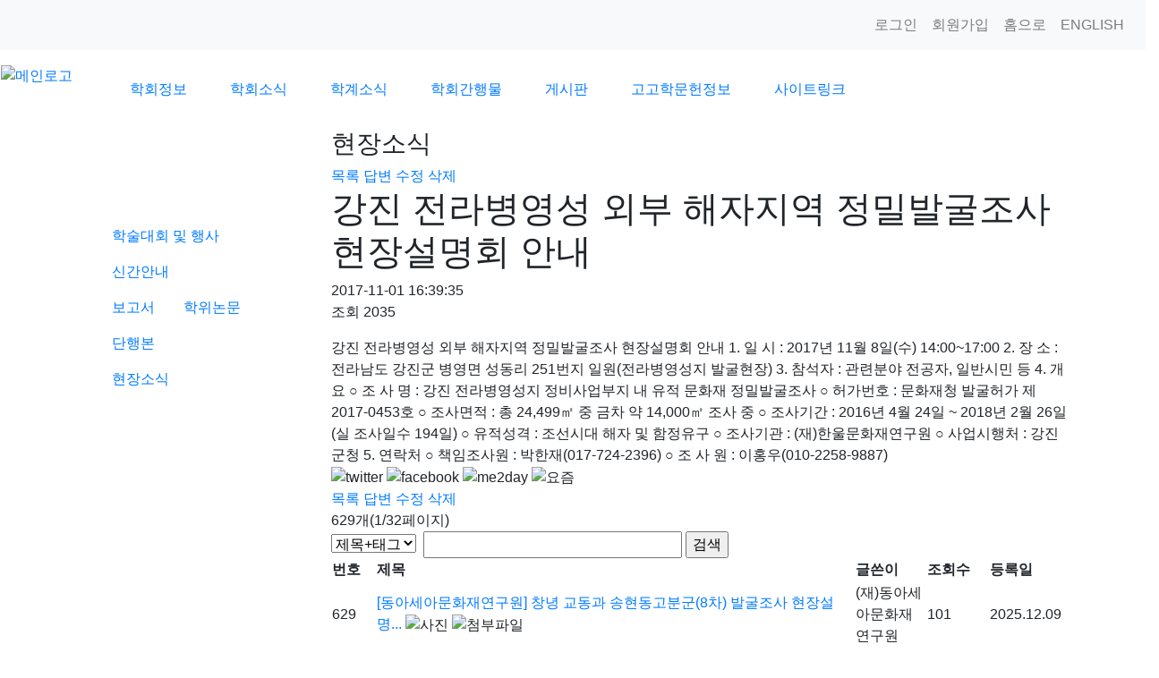

--- FILE ---
content_type: text/html;charset=utf-8
request_url: https://www.kras.or.kr/?c=61/73&uid=100776
body_size: 9316
content:
<!DOCTYPE html>
<html lang="ko">
<head>
<meta http-equiv="content-type" content="text/html;charset=utf-8" />
<!-- IE계열에서 렌더링을 최신버전으로 보여주는 태그 -->
<meta http-equiv="X-UA-Compatible" content="IE=edge" />
<title>한국고고학회</title>
<meta name="robots" content="ALL" />
<meta name="author" content="www.kras.or.kr" />
<meta name="title" content="현장소식" />
<meta name="subject" content="강진 전라병영성 외부 해자지역 정밀발굴조사 현장설명회 안내" />
<meta name="keywords" content="현장소식,강진 전라병영성 외부 해자지역 정밀발굴조사 현장설명회 안내" />
<meta name="description" content="강진 전라병영성 외부 해자지역 정밀발굴조사 현장설명회 안내

1. 일  시 : 2017년 11월 8일(수) 14:00~17:00
2. 장  소 : 전라남도 강진군 병영면 성동리 251번지 일원(전라병영성지 발굴현장)
3. 참석자 : 관련분야 전공자, 일반시민 등
4. " />
<meta name="classification" content="" />
<meta name="reply-to" content="" />
<meta name="content-language" content="kr" />
<meta name="build" content="2017.11.01" />
<link rel="canonical" href="http://kras.or.kr">
<meta name="copyright" content="Copyrights © 2026 www.kras.or.kr All Rights Reserved" />
<meta property="og:type" content="website" />
<meta property="og:title" content="한국고고학회" />
<meta property="og:description" content="한국고고학회 웹사이트입니다." />
<meta property="og:url" content="http://www.kras.or.kr/" />
<meta name="Robots" content="INDEX, FOLLOW" />
<meta http-equiv="X-UA-Compatible" content="IE=edge" />
<!-- Google tag (gtag.js) -->
<script async src="https://www.googletagmanager.com/gtag/js?id=G-GPWLKJJFS7"></script>
<script>
  window.dataLayer = window.dataLayer || [];
  function gtag(){dataLayer.push(arguments);}
  gtag('js', new Date());

  gtag('config', 'G-GPWLKJJFS7');
</script>
    <link rel="stylesheet" href="https://stackpath.bootstrapcdn.com/bootstrap/4.1.3/css/bootstrap.min.css" integrity="sha384-MCw98/SFnGE8fJT3GXwEOngsV7Zt27NXFoaoApmYm81iuXoPkFOJwJ8ERdknLPMO" crossorigin="anonymous">
<script type="text/javascript" src="https://code.jquery.com/jquery-1.12.4.min.js" ></script>
<script type="text/javascript" src="https://service.iamport.kr/js/iamport.payment-1.1.5.js"></script>
<!--script type="text/javascript" src="http://ajax.aspnetcdn.com/ajax/jQuery/jquery-1.7.1.min.js"></script-->
<script type="text/javascript" src="https://ajax.aspnetcdn.com/ajax/jquery.ui/1.8.16/jquery-ui.min.js"></script>
<script src="https://stackpath.bootstrapcdn.com/bootstrap/4.1.3/js/bootstrap.min.js" integrity="sha384-ChfqqxuZUCnJSK3+MXmPNIyE6ZbWh2IMqE241rYiqJxyMiZ6OW/JmZQ5stwEULTy" crossorigin="anonymous"></script>
<!--<script src="https://code.jquery.com/jquery-3.2.1.slim.min.js" integrity="sha384-KJ3o2DKtIkvYIK3UENzmM7KCkRr/rE9/Qpg6aAZGJwFDMVNA/GpGFF93hXpG5KkN" crossorigin="anonymous"></script>-->
<script src="https://cdn.jsdelivr.net/npm/popper.js@1.12.9/dist/umd/popper.min.js" integrity="sha384-ApNbgh9B+Y1QKtv3Rn7W3mgPxhU9K/ScQsAP7hUibX39j7fakFPskvXusvfa0b4Q" crossorigin="anonymous"></script>
<link type="text/css" rel="stylesheet" charset="utf-8" href="/_core/css/sys.css?nFlag=202601" />
<link type="text/css" rel="stylesheet" charset="utf-8" href="/layouts/donor/_main.css?nFlag=202601" />
<script type="text/javascript">
//<![CDATA[
var mbrclick= false;
var rooturl = 'http://www.kras.or.kr';
var rootssl = 'https://www.kras.or.kr';
var raccount= 'kras';
var moduleid= 'bbs';
var memberid= '';
var is_admin= '';
var needlog = '로그인후에 이용하실 수 있습니다. ';
var neednum = '숫자만 입력해 주세요.';
var myagent	= navigator.appName.indexOf('Explorer') != -1 ? 'ie' : 'ns';
if (myagent == 'ns' && navigator.userAgent.indexOf('Trident/7.0') != -1)
{
    myagent = 'ie11';
}
//]]>
</script>
<script type="text/javascript" charset="utf-8" src="/_core/js/sys.js?nFlag=202601"></script>
<script type="text/javascript" charset="utf-8" src="/layouts/donor/_main.js?nFlag=202601"></script>
<link type="text/css" rel="stylesheet" charset="utf-8" href="/layouts/donor/sub.css?nFlag=202601" />
<script type="text/javascript" charset="utf-8" src="/layouts/donor/sub.js?nFlag=202601"></script>
<link type="text/css" rel="stylesheet" charset="utf-8" href="/modules/bbs/_main.css?nFlag=202601" />
<script type="text/javascript" charset="utf-8" src="/modules/bbs/_main.js?nFlag=202601"></script>
<link type="text/css" rel="stylesheet" charset="utf-8" href="/modules/bbs/theme/_pc/donor_list01_calr/_main.css?nFlag=202601" />
<script type="text/javascript" charset="utf-8" src="/modules/bbs/theme/_pc/donor_list01_calr/_main.js?nFlag=202601"></script>
<link type="text/css" rel="stylesheet" charset="utf-8" href="/layouts/donor/_lib/datepicker.css?nFlag=202601" />
<script type="text/javascript" charset="utf-8" src="/layouts/donor/_lib/datepicker.js?nFlag=202601"></script>
<script type="text/javascript" charset="utf-8" src="/layouts/donor/_lib/jcarousel.min.js?nFlag=202601"></script>
</head>
<body>
<div class="justify-content-between" style="min-width:1270px;margin:auto;">
    <div class="col-md-12 header-top" style="padding:0">
        <nav class="navbar navbar-expand-lg navbar-light bg-light">
            <ul class="navbar-nav flex-row ml-md-auto d-none d-md-flex">
                                    <li class="nav-item"><a class="nav-link" href="./?mod=login">로그인</a></li>
                    <li class="nav-item"><a class="nav-link" href="./?mod=join">회원가입</a></li>
                                <li class="nav-item"><a class="nav-link" href="./">홈으로</a></li>
                <!-- <li class="nav-item"><a class="nav-link" href="./?mod=login">사이트맵</a></li> -->
                <li class="nav-item"><a class="nav-link" href="./?mod=donor_main_eng">ENGLISH</a></li>
                            </ul>
        </nav>
    </div>
</div>
<div class="row header">
    <div class="col-xs-3 p-3">
        <a href="./">
            <img src="./files/donor/logo.png" alt="메인로고">
        </a>
    </div>
    <ul class="col-xs-9 nav nav-fill mainmenu py-4 ml-4">
                        <li class="px-2 nav-item ">
            <a href="./?c=1" class="nav-link " target="" data-toggle="dropdown" aria-haspopup="true" aria-expanded="false" id="menu-depth1-0">
                학회정보            </a>
                        <div class="dropdown-menu" aria-labelledby="menu-depth1-0">
                                <button class="dropdown-item" type="button" onclick="location.href='/?c=1/48/50'">학회요람</button>
                                <button class="dropdown-item" type="button" onclick="location.href='/?c=1/7'">임원소개</button>
                                <button class="dropdown-item" type="button" onclick="location.href='/?c=1/8'">회칙</button>
                                <button class="dropdown-item" type="button" onclick="location.href='/?c=1/31'">편집위원회 규정</button>
                                <button class="dropdown-item" type="button" onclick="location.href='/?c=1/47'">윤리위원회 규정</button>
                                <button class="dropdown-item" type="button" onclick="location.href='/?c=1/45'">운영예규</button>
                                <button class="dropdown-item" type="button" onclick="location.href='./?c=1/128'">회장 선출 규정</button>
                            </div>
        </li>
                <li class="px-2 nav-item ">
            <a href="./?c=5" class="nav-link " target="" data-toggle="dropdown" aria-haspopup="true" aria-expanded="false" id="menu-depth1-1">
                학회소식            </a>
                        <div class="dropdown-menu" aria-labelledby="menu-depth1-1">
                                <button class="dropdown-item" type="button" onclick="location.href='/?r=kras&m=bbs&bid=notice'">공지사항</button>
                                <button class="dropdown-item" type="button" onclick="location.href='/?c=5/79'">가입 및 회비 안내</button>
                                <button class="dropdown-item" type="button" onclick="location.href='/?m=hnm_payment'">회비 및 결제</button>
                                <button class="dropdown-item" type="button" onclick="location.href='/?m=hnm_payment&page=list'">결제내역</button>
                            </div>
        </li>
                <li class="px-2 nav-item ">
            <a href="./?c=61" class="nav-link active" target="" data-toggle="dropdown" aria-haspopup="true" aria-expanded="false" id="menu-depth1-2">
                학계소식            </a>
                        <div class="dropdown-menu" aria-labelledby="menu-depth1-2">
                                <button class="dropdown-item" type="button" onclick="location.href='/?r=kras&m=bbs&bid=sympo'">학술대회 및 행사</button>
                                <button class="dropdown-item" type="button" onclick="location.href='./?c=61/101/103'">신간안내</button>
                                <button class="dropdown-item" type="button" onclick="location.href='/?r=kras&m=bbs&bid=news'">현장소식</button>
                            </div>
        </li>
                <li class="px-2 nav-item ">
            <a href="./?c=64" class="nav-link " target="" data-toggle="dropdown" aria-haspopup="true" aria-expanded="false" id="menu-depth1-3">
                학회간행물            </a>
                        <div class="dropdown-menu" aria-labelledby="menu-depth1-3">
                                <button class="dropdown-item" type="button" onclick="location.href='/?c=64/81'">원고 투고 요령</button>
                                <button class="dropdown-item" type="button" onclick="location.href='/?c=64/82'">간행물 구입 안내</button>
                                <button class="dropdown-item" type="button" onclick="location.href='./?c=64/83/97'">학보 및 간행물 총목차</button>
                                <button class="dropdown-item" type="button" onclick="location.href='/?c=64/84'">원문서비스</button>
                            </div>
        </li>
                <li class="px-2 nav-item ">
            <a href="./?c=100" class="nav-link " target="" data-toggle="dropdown" aria-haspopup="true" aria-expanded="false" id="menu-depth1-4">
                게시판            </a>
                        <div class="dropdown-menu" aria-labelledby="menu-depth1-4">
                                <button class="dropdown-item" type="button" onclick="location.href='/?r=kras&m=bbs&bid=gallary'">갤러리</button>
                                <button class="dropdown-item" type="button" onclick="location.href='/?r=kras&m=bbs&bid=debate'">토론방</button>
                                <button class="dropdown-item" type="button" onclick="location.href='/?r=kras&m=bbs&bid=event'">경조사</button>
                                <button class="dropdown-item" type="button" onclick="location.href='/?r=kras&m=bbs&bid=recruit'">채용공고</button>
                                <button class="dropdown-item" type="button" onclick="location.href='/?r=kras&m=bbs&bid=alert'">알림판</button>
                            </div>
        </li>
                <li class="px-2 nav-item ">
            <a href="./?c=57" class="nav-link " target="" data-toggle="" aria-haspopup="true" aria-expanded="false" id="menu-depth1-5">
                고고학문헌정보            </a>
                        <div class="dropdown-menu" aria-labelledby="menu-depth1-5">
                            </div>
        </li>
                <li class="px-2 nav-item ">
            <a href="./?c=4" class="nav-link " target="" data-toggle="" aria-haspopup="true" aria-expanded="false" id="menu-depth1-6">
                사이트링크            </a>
                        <div class="dropdown-menu" aria-labelledby="menu-depth1-6">
                            </div>
        </li>
            </ul>
</div>
<div class="container">
	<div class="sub-bg"></div>
	<div class="row pb-4">
        <div class="col-sm-3 lnb-wrap">
						            <div class="pb-5 pt-5 text-center text-white lnb">
                <h4 class="p-6">학계소식</h4>
                <ul class="nav flex-column text-left mx-4 pt-3">
																																																						<li class="nav-item">
									<a class="nav-link " href="./?c=61/72">
										학술대회 및 행사									</a>
																	</li>
																															<li class="nav-item">
									<a class="nav-link " href="./?c=61/101/103">
										신간안내									</a>
																			<ul class="nav submenu-d3">
																						<li class="nav-item">
												<a class="nav-link " href="./?c=61/101/103">보고서</a>
											</li>
																						<li class="nav-item">
												<a class="nav-link " href="./?c=61/101/104">학위논문</a>
											</li>
																						<li class="nav-item">
												<a class="nav-link " href="./?c=61/101/105">단행본</a>
											</li>
																					</ul>
																	</li>
																															<li class="nav-item">
									<a class="nav-link active" href="./?c=61/73">
										현장소식									</a>
																	</li>
																		                </ul>
            </div>
        </div>
        <div class="col-sm-9">

            <div class="content">
									<h3>현장소식</h3>
				                <div id="bbsview" >
	<div class="btnbox1">

		<span class="btn00"><a href="/?c=61/73">목록</a></span>

		<span class="btn00"><a href="/?c=61/73&amp;mod=write&amp;reply=Y&amp;uid=100776">답변</a></span>		
		<span class="btn00"><a href="/?c=61/73&amp;mod=write&amp;uid=100776">수정</a></span>
		
		<span class="btn00"><a href="/?c=61/73&amp;a=delete&amp;uid=100776" target="_action_frame_bbs" onclick="return confirm('정말로 삭제하시겠습니까?');">삭제</a></span>

		
	</div>	

	<div class="viewbox">

		<div class="subject">

			<h1>강진 전라병영성 외부 해자지역 정밀발굴조사 현장설명회 안내</h1>

		</div>

		<div class="info">

			<div class="xleft">

				
				2017-11-01 16:39:35
				

				
				
			</div>

			<div class="xright">

				<span class="han">조회</span> <span class="num">2035</span> 

				<ul>

				
				
				
				
				</ul>

			</div>

			<div class="clear"></div>

		</div>

	

		


		<div id="vContent" class="content"> 

			강진 전라병영성 외부 해자지역 정밀발굴조사 현장설명회 안내

1. 일  시 : 2017년 11월 8일(수) 14:00~17:00
2. 장  소 : 전라남도 강진군 병영면 성동리 251번지 일원(전라병영성지 발굴현장)
3. 참석자 : 관련분야 전공자, 일반시민 등
4. 개  요
 ○ 조  사  명 : 강진 전라병영성지 정비사업부지 내 유적 문화재 정밀발굴조사
 ○ 허가번호 : 문화재청 발굴허가 제2017-0453호
 ○ 조사면적 : 총 24,499㎡ 중 금차 약 14,000㎡ 조사 중
 ○ 조사기간 : 2016년 4월 24일 ~ 2018년 2월 26일(실 조사일수 194일)
 ○ 유적성격 : 조선시대 해자 및 함정유구
 ○ 조사기관 : (재)한울문화재연구원
 ○ 사업시행처 : 강진군청

5. 연락처
 ○ 책임조사원 : 박한재(017-724-2396)
 ○ 조  사  원 : 이홍우(010-2258-9887)


			


			


			



			
			<div class="snsbox">

			<img src="/_core/image/_public/sns_t1.gif" alt="twitter" title="게시글을 twitter로 보내기" onclick="snsWin('t');" />

			<img src="/_core/image/_public/sns_f1.gif" alt="facebook" title="게시글을 facebook으로 보내기" onclick="snsWin('f');" />

			<img src="/_core/image/_public/sns_m1.gif" alt="me2day" title="게시글을 me2day로 보내기" onclick="snsWin('m');" />

			<img src="/_core/image/_public/sns_y1.gif" alt="요즘" title="게시글을 요즘으로 보내기" onclick="snsWin('y');" />

			</div>

			
		</div>

	</div>



	<div class="btnbox1">

		<span class="btn00"><a href="/?c=61/73">목록</a></span>

		<span class="btn00"><a href="/?c=61/73&amp;mod=write&amp;reply=Y&amp;uid=100776">답변</a></span>		
		<span class="btn00"><a href="/?c=61/73&amp;mod=write&amp;uid=100776">수정</a></span>		

		<span class="btn00"><a href="/?c=61/73&amp;a=delete&amp;uid=100776" target="_action_frame_bbs" onclick="return confirm('정말로 삭제하시겠습니까?');">삭제</a></span>
		

				

	</div>



	


</div> 





<script type="text/javascript">

//<![CDATA[


function snsWin(sns)

{

	var snsset = new Array();

	var enc_tit = "%ED%95%9C%EA%B5%AD%EA%B3%A0%EA%B3%A0%ED%95%99%ED%9A%8C";

	var enc_sbj = "%EA%B0%95%EC%A7%84+%EC%A0%84%EB%9D%BC%EB%B3%91%EC%98%81%EC%84%B1+%EC%99%B8%EB%B6%80+%ED%95%B4%EC%9E%90%EC%A7%80%EC%97%AD+%EC%A0%95%EB%B0%80%EB%B0%9C%EA%B5%B4%EC%A1%B0%EC%82%AC+%ED%98%84%EC%9E%A5%EC%84%A4%EB%AA%85%ED%9A%8C+%EC%95%88%EB%82%B4";

	var enc_url = "http%3A%2F%2Fwww.kras.or.kr%2F%3Fm%3Dbbs%26bid%3Dnews%26uid%3D100776";

	var enc_tag = "";



	snsset['t'] = 'http://twitter.com/home/?status=' + enc_sbj + '+++' + enc_url;

	snsset['f'] = 'http://www.facebook.com/sharer.php?u=' + enc_url + '&t=' + enc_sbj;

	snsset['m'] = 'http://me2day.net/posts/new?new_post[body]=' + enc_sbj + '+++["'+enc_tit+'":' + enc_url + '+]&new_post[tags]='+enc_tag;

	snsset['y'] = 'http://yozm.daum.net/api/popup/prePost?sourceid=' + enc_url + '&prefix=' + enc_sbj;

	window.open(snsset[sns]);

}


function printWindow(url) 

{

	window.open(url,'printw','left=0,top=0,width=700px,height=600px,statusbar=no,scrollbars=yes,toolbar=yes');

}

function commentShow(type)

{

	var url;

	if (type == 'comment')

	{

		url = '/?r=kras&m=comment&skin=&hidepost=0&iframe=Y&cync=';

		url+= '[bbs][100776]';

		url+= '[uid,comment,oneline,d_comment]';

		url+= '[kras_bbs_data][5784]';

		url+= '[m:bbs,bid:news,uid:100776]';

		url+= '&CMT=';

	}

	else {

		url = '/?r=kras&m=trackback&iframe=Y&cync=';

		url+= '[bbs][100776]';

		url+= '[m:bbs,bid:news,uid:100776]';

		url+= '&TBK=';

	}



	frames.commentFrame.location.href = url;

}

function setImgSizeSetting()

{

	
	var ofs = getOfs(getId('vContent')); 

	getDivWidth(ofs.width,'vContent');

	
	getId('vContent').style.fontFamily = getCookie('myFontFamily');

	getId('vContent').style.fontSize = getCookie('myFontSize');



	


	
}

window.onload = setImgSizeSetting;

//]]>

</script>





<div id="bbslist">



	<div class="info">



		<div class="article">

			629개(1/32페이지)

			
		</div>

		

		<div class="category">

			


			
		</div>

		<div class="clear"></div>

	</div>



	<div class="searchform">

		<form name="bbssearchf" action="/">

		<input type="hidden" name="r" value="kras" />

		<input type="hidden" name="c" value="61/73" />

		<input type="hidden" name="m" value="bbs" />

		<input type="hidden" name="bid" value="news" />

		<input type="hidden" name="cat" value="" />

		<input type="hidden" name="sort" value="gid" />

		<input type="hidden" name="orderby" value="asc" />

		<input type="hidden" name="recnum" value="20" />

		<input type="hidden" name="type" value="" />

		<input type="hidden" name="iframe" value="" />

		<input type="hidden" name="skin" value="" />

	
		<select name="where">

		<option value="subject|tag">제목+태그</option>

		<option value="content">본문</option>

		<option value="name">이름</option>

		<option value="nic">닉네임</option>

		<option value="id">아이디</option>

		<option value="term">등록일</option>

		</select>&nbsp;

		<input type="text" name="keyword" size="30" value="" class="input src_keyword" />

		<input type="submit" value="검색" class="btngray">

	
		</form>

</div>

	

	<table summary="현장소식 게시물리스트 입니다.">

	<caption>현장소식</caption> 

	<colgroup> 

	<col width="50"> 

	<col> 

	<col width="80"> 

	<col width="70"> 

	<col width="90"> 

	</colgroup> 

	<thead>

	<tr>

	<th scope="col"><div class="side1">번호</div></th>

	<th scope="col"><div class="side1">제목</div></th>

	<th scope="col"><div class="side1">글쓴이</div></th>

	<th scope="col"><div class="side1">조회수</div></th>

	<th scope="col"><div class="side2">등록일</div></th>

	</tr>

	</thead>

	<tbody>



	 



	
	
	<tr>

	<td>

		
		629
		
	</td>

	<td class="sbj">

		
		
		
		<a href="/?c=61/73&amp;uid=202420">[동아세아문화재연구원] 창녕 교동과 송현동고분군(8차) 발굴조사 현장설명...</a>

		<img src="/_core/image/_public/ico_pic.gif" class="imgpos" alt="사진" title="사진" />
		<img src="/_core/image/_public/ico_file.gif" class="imgpos" alt="첨부파일" title="첨부파일" />
		
		
		
		
	</td>

	<td class="name"><span class="hand" onclick="getMemberLayer('2988',event);">(재)동아세아문화재연구원</span></td>

	<td class="hit">101</td>

	<td>2025.12.09</td>

	</tr> 

	
	
	<tr>

	<td>

		
		628
		
	</td>

	<td class="sbj">

		
		
		
		<a href="/?c=61/73&amp;uid=202387">대구 팔거산성 발굴조사 현장공개 안내</a>

		
		<img src="/_core/image/_public/ico_file.gif" class="imgpos" alt="첨부파일" title="첨부파일" />
		
		
		
		
	</td>

	<td class="name"><span class="hand" onclick="getMemberLayer('20141',event);">화랑문화유산연구원</span></td>

	<td class="hit">89</td>

	<td>2025.11.07</td>

	</tr> 

	
	
	<tr>

	<td>

		
		627
		
	</td>

	<td class="sbj">

		
		
		
		<a href="/?c=61/73&amp;uid=202334">[계림문화유산연구원] 현장공개 설명회 취소 안내</a>

		
		<img src="/_core/image/_public/ico_file.gif" class="imgpos" alt="첨부파일" title="첨부파일" />
		
		
		
		
	</td>

	<td class="name"><span class="hand" onclick="getMemberLayer('2',event);">관리자</span></td>

	<td class="hit">145</td>

	<td>2025.09.25</td>

	</tr> 

	
	
	<tr>

	<td>

		
		626
		
	</td>

	<td class="sbj">

		
		
		
		<a href="/?c=61/73&amp;uid=202333">[계림문화유산연구원] 현장공개 설명회 개최 안내</a>

		
		<img src="/_core/image/_public/ico_file.gif" class="imgpos" alt="첨부파일" title="첨부파일" />
		
		
		
		
	</td>

	<td class="name"><span class="hand" onclick="getMemberLayer('2',event);">관리자</span></td>

	<td class="hit">149</td>

	<td>2025.09.24</td>

	</tr> 

	
	
	<tr>

	<td>

		
		625
		
	</td>

	<td class="sbj">

		
		
		
		<a href="/?c=61/73&amp;uid=202329">함안 말이산 고분군 지장물 철거공사 부지 내 유적 발굴조사 현장공개설명회...</a>

		<img src="/_core/image/_public/ico_pic.gif" class="imgpos" alt="사진" title="사진" />
		<img src="/_core/image/_public/ico_file.gif" class="imgpos" alt="첨부파일" title="첨부파일" />
		
		
		
		
	</td>

	<td class="name"><span class="hand" onclick="getMemberLayer('1697',event);">삼강문화유산연구원</span></td>

	<td class="hit">134</td>

	<td>2025.09.19</td>

	</tr> 

	
	
	<tr>

	<td>

		
		624
		
	</td>

	<td class="sbj">

		
		
		
		<a href="/?c=61/73&amp;uid=202325">진주 원당고분군 M2호분 발굴조사 현장공개 설명회 개최</a>

		<img src="/_core/image/_public/ico_pic.gif" class="imgpos" alt="사진" title="사진" />
		<img src="/_core/image/_public/ico_file.gif" class="imgpos" alt="첨부파일" title="첨부파일" />
		
		
		
		
	</td>

	<td class="name"><span class="hand" onclick="getMemberLayer('2988',event);">(재)동아세아문화재연구원</span></td>

	<td class="hit">167</td>

	<td>2025.09.15</td>

	</tr> 

	
	
	<tr>

	<td>

		
		623
		
	</td>

	<td class="sbj">

		
		
		
		<a href="/?c=61/73&amp;uid=202304">'부여 나성(북나성）유적 제12차 발굴조사' 및 '부여 가림성 유적 제9...</a>

		
		<img src="/_core/image/_public/ico_file.gif" class="imgpos" alt="첨부파일" title="첨부파일" />
		
		
		
		
	</td>

	<td class="name"><span class="hand" onclick="getMemberLayer('5775',event);">백제역사문화연구원</span></td>

	<td class="hit">191</td>

	<td>2025.09.02</td>

	</tr> 

	
	
	<tr>

	<td>

		
		622
		
	</td>

	<td class="sbj">

		
		
		
		<a href="/?c=61/73&amp;uid=202261">부여 송국리유적 제27차 발굴조사 현장공개 안내</a>

		<img src="/_core/image/_public/ico_pic.gif" class="imgpos" alt="사진" title="사진" />
		<img src="/_core/image/_public/ico_file.gif" class="imgpos" alt="첨부파일" title="첨부파일" />
		
		
		
		
	</td>

	<td class="name"><span class="hand" onclick="getMemberLayer('2',event);">관리자</span></td>

	<td class="hit">226</td>

	<td>2025.06.16</td>

	</tr> 

	
	
	<tr>

	<td>

		
		621
		
	</td>

	<td class="sbj">

		
		
		
		<a href="/?c=61/73&amp;uid=202250">김해 상동 분청사기가마터 추가발굴조사 현장공개 행사 개최 안내</a>

		<img src="/_core/image/_public/ico_pic.gif" class="imgpos" alt="사진" title="사진" />
		<img src="/_core/image/_public/ico_file.gif" class="imgpos" alt="첨부파일" title="첨부파일" />
		
		
		
		
	</td>

	<td class="name"><span class="hand" onclick="getMemberLayer('2988',event);">(재)동아세아문화재연구원</span></td>

	<td class="hit">176</td>

	<td>2025.06.09</td>

	</tr> 

	
	
	<tr>

	<td>

		
		620
		
	</td>

	<td class="sbj">

		
		
		
		<a href="/?c=61/73&amp;uid=202221">고령 합가리 토기가마유적 발굴조사 성과 공개회 개최 안내</a>

		
		<img src="/_core/image/_public/ico_file.gif" class="imgpos" alt="첨부파일" title="첨부파일" />
		
		
		
		
	</td>

	<td class="name"><span class="hand" onclick="getMemberLayer('2',event);">관리자</span></td>

	<td class="hit">244</td>

	<td>2025.04.23</td>

	</tr> 

	
	
	<tr>

	<td>

		
		619
		
	</td>

	<td class="sbj">

		
		
		
		<a href="/?c=61/73&amp;uid=202132">합천 옥전고분군 탐방로 정비사업구간 내 발굴조사 현장설명회 개최</a>

		
		<img src="/_core/image/_public/ico_file.gif" class="imgpos" alt="첨부파일" title="첨부파일" />
		
		
		
		
	</td>

	<td class="name"><span class="hand" onclick="getMemberLayer('1497',event);">홍성우</span></td>

	<td class="hit">421</td>

	<td>2024.11.22</td>

	</tr> 

	
	
	<tr>

	<td>

		
		618
		
	</td>

	<td class="sbj">

		
		
		
		<a href="/?c=61/73&amp;uid=202036">[현장공개설명회] 고성 송학동고분군 정비사업부지 내 14호분 정밀발굴조사...</a>

		<img src="/_core/image/_public/ico_pic.gif" class="imgpos" alt="사진" title="사진" />
		
		
		
		
		
	</td>

	<td class="name"><span class="hand" onclick="getMemberLayer('1697',event);">(재)삼강문화재연구원</span></td>

	<td class="hit">359</td>

	<td>2024.09.05</td>

	</tr> 

	
	
	<tr>

	<td>

		
		617
		
	</td>

	<td class="sbj">

		
		
		
		<a href="/?c=61/73&amp;uid=201809">함안 말이산고분군(서구릉) 탐방로 정비사업부지 내 유적 발굴조사 현장공개...</a>

		<img src="/_core/image/_public/ico_pic.gif" class="imgpos" alt="사진" title="사진" />
		<img src="/_core/image/_public/ico_file.gif" class="imgpos" alt="첨부파일" title="첨부파일" />
		
		
		
		
	</td>

	<td class="name"><span class="hand" onclick="getMemberLayer('1697',event);">(재)삼강문화재연구원</span></td>

	<td class="hit">629</td>

	<td>2023.10.25</td>

	</tr> 

	
	
	<tr>

	<td>

		
		616
		
	</td>

	<td class="sbj">

		
		
		
		<a href="/?c=61/73&amp;uid=201265">함안 무릉산성(2차) 발굴조사 현장 공개 안내</a>

		
		<img src="/_core/image/_public/ico_file.gif" class="imgpos" alt="첨부파일" title="첨부파일" />
		
		
		
		
	</td>

	<td class="name"><span class="hand" onclick="getMemberLayer('6210',event);">중부고고학연구소</span></td>

	<td class="hit">802</td>

	<td>2022.12.12</td>

	</tr> 

	
	
	<tr>

	<td>

		
		615
		
	</td>

	<td class="sbj">

		
		
		
		<a href="/?c=61/73&amp;uid=201180">오산 독산성과 세마대지 2차 시굴조사 현장 공개 안내</a>

		<img src="/_core/image/_public/ico_pic.gif" class="imgpos" alt="사진" title="사진" />
		<img src="/_core/image/_public/ico_file.gif" class="imgpos" alt="첨부파일" title="첨부파일" />
		
		
		
		
	</td>

	<td class="name"><span class="hand" onclick="getMemberLayer('6267',event);">강정식</span></td>

	<td class="hit">836</td>

	<td>2022.09.19</td>

	</tr> 

	
	
	<tr>

	<td>

		
		614
		
	</td>

	<td class="sbj">

		
		
		
		<a href="/?c=61/73&amp;uid=201034">해남 전라우수영 정비사업부지 내 유적 정밀발굴조사 현장공개설명회 개최</a>

		<img src="/_core/image/_public/ico_pic.gif" class="imgpos" alt="사진" title="사진" />
		<img src="/_core/image/_public/ico_file.gif" class="imgpos" alt="첨부파일" title="첨부파일" />
		
		
		
		
	</td>

	<td class="name"><span class="hand" onclick="getMemberLayer('5784',event);">한울문화재연구원</span></td>

	<td class="hit">770</td>

	<td>2022.01.20</td>

	</tr> 

	
	
	<tr>

	<td>

		
		613
		
	</td>

	<td class="sbj">

		
		
		
		<a href="/?c=61/73&amp;uid=201003">부여 북나성 10차 발굴조사 현장공개 알림</a>

		<img src="/_core/image/_public/ico_pic.gif" class="imgpos" alt="사진" title="사진" />
		<img src="/_core/image/_public/ico_file.gif" class="imgpos" alt="첨부파일" title="첨부파일" />
		
		
		
		
	</td>

	<td class="name"><span class="hand" onclick="getMemberLayer('5775',event);">백제고도문화재단</span></td>

	<td class="hit">867</td>

	<td>2021.12.05</td>

	</tr> 

	
	
	<tr>

	<td>

		
		612
		
	</td>

	<td class="sbj">

		
		
		
		<a href="/?c=61/73&amp;uid=200989">「김해 묵방리 백자가마터 발굴조사」 현장공개설명회 개최 안내</a>

		<img src="/_core/image/_public/ico_pic.gif" class="imgpos" alt="사진" title="사진" />
		<img src="/_core/image/_public/ico_file.gif" class="imgpos" alt="첨부파일" title="첨부파일" />
		
		
		
		
	</td>

	<td class="name"><span class="hand" onclick="getMemberLayer('2988',event);">(재)동아세아문화재연구원</span></td>

	<td class="hit">710</td>

	<td>2021.11.19</td>

	</tr> 

	
	
	<tr>

	<td>

		
		611
		
	</td>

	<td class="sbj">

		
		
		
		<a href="/?c=61/73&amp;uid=200923">상주 금흔리 이부곡토성 유적 현장공개설명회 개최</a>

		
		
		
		
		
		
	</td>

	<td class="name"><span class="hand" onclick="getMemberLayer('6578',event);">상주박물관</span></td>

	<td class="hit">801</td>

	<td>2021.09.27</td>

	</tr> 

	
	
	<tr>

	<td>

		
		610
		
	</td>

	<td class="sbj">

		
		
		
		<a href="/?c=61/73&amp;uid=200734">‘창원시관내 국도대체우회도로(제2안민터널) 건설공사 부지 내 유적’ 현장...</a>

		<img src="/_core/image/_public/ico_pic.gif" class="imgpos" alt="사진" title="사진" />
		
		
		
		
		
	</td>

	<td class="name"><span class="hand" onclick="getMemberLayer('2988',event);">(재)동아세아문화재연구원</span></td>

	<td class="hit">1242</td>

	<td>2020.11.05</td>

	</tr> 

	 



	


	</tbody>

	</table>



	<div class="bottom">

		<div class="btnbox1">

		<span class="btn00"><a href="/?c=61/73&amp;mod=write">글쓰기</a></span>
		</div>

		<div class="btnbox2">

		<span class="btn00"><a href="/?c=61/73">처음목록</a></span>

		<span class="btn00"><a href="/?c=61/73">새로고침</a></span>

		</div>

		<div class="clear"></div>

		<div class="pagebox01">

		<img src="/_core/image/page/default/fp1.gif" alt="처음페이지" /><img src="/_core/image/page/default/p1.gif" alt="이전 10 페이지" /><img src="/_core/image/page/default/l.gif" class="split" alt="" /><span class="selected" title="1 페이지">1</span><img src="/_core/image/page/default/l.gif" class="split" alt="" /><a href="/?c=61/73&amp;p=2" class="notselected" title="2 페이지">2</a><img src="/_core/image/page/default/l.gif" class="split" alt="" /><a href="/?c=61/73&amp;p=3" class="notselected" title="3 페이지">3</a><img src="/_core/image/page/default/l.gif" class="split" alt="" /><a href="/?c=61/73&amp;p=4" class="notselected" title="4 페이지">4</a><img src="/_core/image/page/default/l.gif" class="split" alt="" /><a href="/?c=61/73&amp;p=5" class="notselected" title="5 페이지">5</a><img src="/_core/image/page/default/l.gif" class="split" alt="" /><a href="/?c=61/73&amp;p=6" class="notselected" title="6 페이지">6</a><img src="/_core/image/page/default/l.gif" class="split" alt="" /><a href="/?c=61/73&amp;p=7" class="notselected" title="7 페이지">7</a><img src="/_core/image/page/default/l.gif" class="split" alt="" /><a href="/?c=61/73&amp;p=8" class="notselected" title="8 페이지">8</a><img src="/_core/image/page/default/l.gif" class="split" alt="" /><a href="/?c=61/73&amp;p=9" class="notselected" title="9 페이지">9</a><img src="/_core/image/page/default/l.gif" class="split" alt="" /><a href="/?c=61/73&amp;p=10" class="notselected" title="10 페이지">10</a><img src="/_core/image/page/default/l.gif" class="split" alt="" /><a href="/?c=61/73&amp;p=11"><img src="/_core/image/page/default/n2.gif" alt="다음 10 페이지" /></a><a href="/?c=61/73&amp;p=32"><img src="/_core/image/page/default/lp.gif" alt="마지막페이지" /></a>
		</div>

	</div>

</div>







            </div>
        </div>
    </div>
	<div class="footer">
    <nav class="navbar navbar-expand-lg">
        <ul class="navbar-nav flex-row">
            <li class="nav-item"><a class="nav-link px-4" href="./?c=1/48/50">학회소개</a></li>
            <li class="nav-item"><a class="nav-link px-4" href="./?c=64/83/97">학보 및 간행물 총목차</a></li>
            <li class="nav-item"><a class="nav-link px-4" href="./?mod=agreement">이용약관</a></li>
            <li class="nav-item"><a class="nav-link px-4" href="./?mod=private">개인정보보호정책</a></li>
            <li class="nav-item"><a class="nav-link px-4" href="./?mod=emailrule">이메일무단수집거부</a></li>
            <li class="nav-item"><a class="nav-link px-4" href="./?mod=refund">환불규정</a></li>
        </ul>
        <ul class="navbar-nav flex-row ml-md-auto d-none d-md-flex">
            <li class="nav-item">
                <a class="nav-link" href="https://www.facebook.com/한국고고학회-925566854197554" target="_blank">
                    <span class="sp sp-facebook"></span>
                </a>
            </li>
            <li class="nav-item">
                <a class="nav-link" href="https://www.youtube.com/channel/UCncr15BxoOZpChJ0tsbpbiA" target="_blank">
                    <span class="sp sp-youtube" style="margin-left: 30px;"></span>
                </a>
            </li>
        </ul>
    </nav>
    <div class="row text-center py-4">
        <div class="col-12">
            <p>상호명 : 한국고고학회 | 대표: 최종택 | 사업자등록번호: 108-82-64279</p>
            <p>30019) 세종특별자치시 조치원읍 세종로 2511 고려대학교 세종캠퍼스 문화융합관 301호 內 한국고고학회 TEL 044-860-1265&nbsp; E-MAIL kras1976@naver.com<br>
            ⓒ The Korean Archaeological Society., All rights reserved.</p>
        </div>
    </div>
</div>
</div>
<script src="https://code.jquery.com/jquery-3.2.1.slim.min.js" integrity="sha384-KJ3o2DKtIkvYIK3UENzmM7KCkRr/rE9/Qpg6aAZGJwFDMVNA/GpGFF93hXpG5KkN" crossorigin="anonymous"></script>
<script src="https://cdnjs.cloudflare.com/ajax/libs/popper.js/1.12.9/umd/popper.min.js" integrity="sha384-ApNbgh9B+Y1QKtv3Rn7W3mgPxhU9K/ScQsAP7hUibX39j7fakFPskvXusvfa0b4Q" crossorigin="anonymous"></script>
<script src="https://maxcdn.bootstrapcdn.com/bootstrap/4.0.0/js/bootstrap.min.js" integrity="sha384-JZR6Spejh4U02d8jOt6vLEHfe/JQGiRRSQQxSfFWpi1MquVdAyjUar5+76PVCmYl" crossorigin="anonymous"></script>

<div id="_box_layer_"></div>
<div id="_action_layer_"></div>
<div id="_hidden_layer_"></div>
<div id="_overLayer_" class="hide"></div>
<iframe name="_action_frame_bbs" width="0" height="0" frameborder="0" scrolling="no"></iframe>
<script type="text/javascript">
//<![CDATA[
document.body.onclick = closeMemberLayer;
document.onkeydown = closeImgLayer;
//]]>
</script>
</body>
</html>
